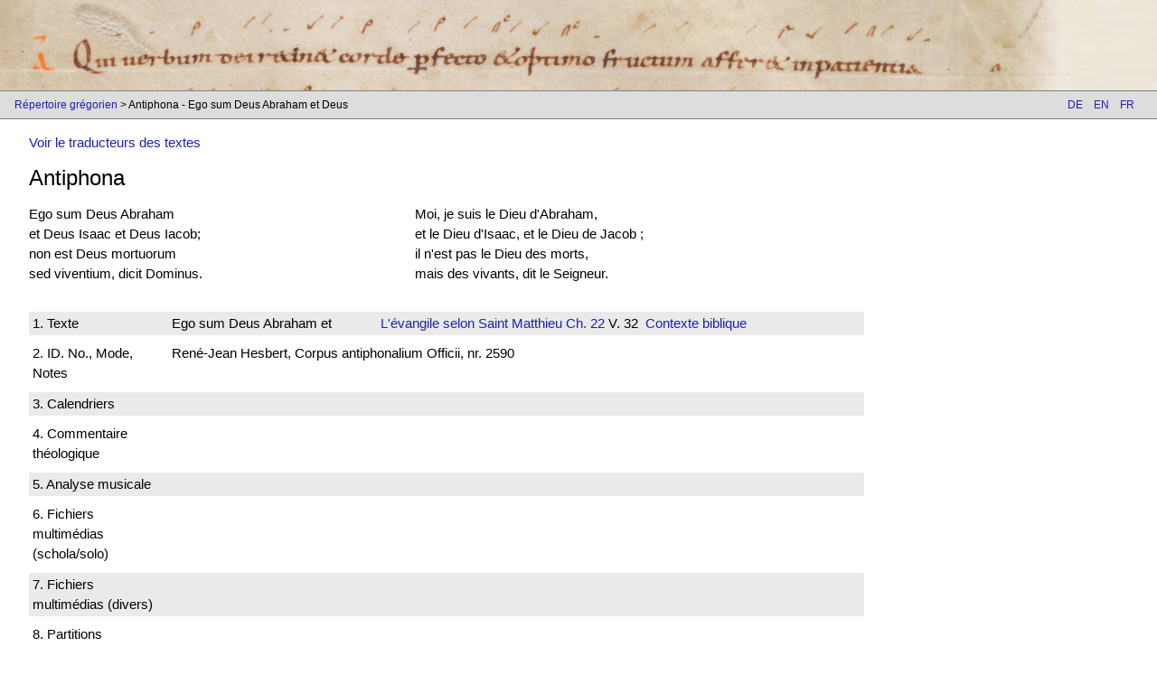

--- FILE ---
content_type: text/html; charset=UTF-8
request_url: https://gregorien.info/chant/id/2800/9/fr
body_size: 2974
content:
	<!DOCTYPE html>
	<html lang="fr">
	<head>
    <meta charset="utf-8">
					<!-- see http://www.w3schools.com/w3css/default.asp-->
	<meta name="viewport" content="width=device-width, initial-scale=1">
	<link rel="stylesheet" href="https://gregorien.info/includes/ext/w3css-v2.99.css">  
	<link rel="stylesheet" href="https://gregorien.info/includes/gregorian.css?v=7">
	<!--<link href='https://fonts.googleapis.com/css?family=Lato&subset=latin,latin-ext' rel='stylesheet' type='text/css'>-->
	<link rel="stylesheet" href="https://gregorien.info/font/fontawesome-6.7.1/css/fontawesome.min.css">
	<link href="https://gregorien.info/font/fontawesome-6.7.1/css/solid.css" rel="stylesheet">
	<!-- support v4 icon references/syntax -->
	<link href="https://gregorien.info/font/fontawesome-6.7.1/css/v4-shims.css" rel="stylesheet" />
	<link rel="apple-touch-icon" href="https://gregorien.info/images/touch-icon-iphone.png">
	<link rel="apple-touch-icon" sizes="152x152" href="https://gregorien.info/images/touch-icon-ipad.png">
	<link rel="apple-touch-icon" sizes="180x180" href="https://gregorien.info/images/touch-icon-iphone-retina.png">
	<link rel="apple-touch-icon" sizes="167x167" href="https://gregorien.info/images/touch-icon-ipad-retina.png">
	<script src="https://gregorien.info/db/engine/node_modules/jquery/dist/jquery.min.js"></script>
	<script defer data-domain="gregorien.info" src="https://statistik.gregorien.info/js/script.outbound-links.js"></script>
        <script>window.plausible = window.plausible || function() { (window.plausible.q = window.plausible.q || []).push(arguments) }</script>
	<title>
		 Antiphona - Ego sum Deus Abraham et Deus	</title>
	<script>
	function loadpsalm() {
		window.location.assign(document.forms[0].elements[0].options[document.forms[0].elements[0].selectedIndex].value);
	}
	</script>
	</head>
	<body>
		<header class="main-header">
			<a href="https://gregorien.info/fr">
				<img src="https://gregorien.info/images/header-left.png" class="main-header" title="St. Gallen, Stiftsbibliothek, Cod. Sang. 390, p. 139 – Antiphonarium officii (Antiphonary for liturgy of the hours)  http://www.e-codices.ch/en/csg/0390/139/0/Sequence-1324 | Lk 8,15" />
			</a>
			<div class="w3-hide"><h1> -  Antiphona - Ego sum Deus Abraham et Deus</h1></div>
		</header>
		<div class='w3-navbar navbar-gray w3-small border-top-bottom header-navbar'><span class="breadcrumb-container"><a href="https://gregorien.info/fr">Répertoire grégorien</a><script>console.log({"0":[[]],"2":["piece"," Antiphona - Ego sum Deus Abraham et Deus","chant\/id\/2800\/9\/fr"],"3":[null,null,null]})</script> &gt;  Antiphona - Ego sum Deus Abraham et Deus</span><div class="w3-right"><span class="w3-btn navbar-gray"><a href="de">DE</a>&nbsp;&nbsp;&nbsp;
<a href="en">EN</a>&nbsp;&nbsp;&nbsp;
<a href="fr">FR</a>&nbsp;&nbsp;&nbsp;
</span></div></div>

				<div class='show-translators w3-container w3-margin-left'>
					<a class='show-translators' href='javascript:void(0)'>Voir le traducteurs des textes</a>
				</div>
				<script>
					$(document).ready(() => {
						let authorDivs = $('.translation-author');
						if(authorDivs.length === 0)
							return;
						$('div.show-translators').show();
						$('a.show-translators').click(function() {
							authorDivs.fadeIn();
							$('div.show-translators').hide();
						});
					});
				</script>				

<!-- SOURCE: view_piece.php -->
<section class='w3-container w3-margin-left'>
<div class='w3-hide'>
<h3>
Piece data</h3>
</div>
<div class='w3-col l12 m12'>
<h3>
<span>Antiphona</span></h3>
</div>
</section>
<section class='w3-container w3-margin-left'>
<div class='w3-hide'><h2>Title text</h2></div>
<div class='w3-row'>
<div class='w3-col l4 m6'>Ego sum Deus Abraham<br />
et Deus Isaac et Deus Iacob;<br />
non est Deus mortuorum<br />
sed viventium, dicit Dominus.</div><div class='w3-col l5 m6 w3-padding-left'>
<div class='translation'><div class='translation-text'>
Moi, je suis le Dieu d'Abraham,<br />
et le Dieu d'Isaac, et le Dieu de Jacob ;<br />
il n'est pas le Dieu des morts,<br />
mais des vivants, dit le Seigneur.</div>
<div class='translation-author'>
Traduction: Académie de Chant grégorien (Gerald Messiaen), Namur, Belgique</div>
</div></div>
</div>
</section>


<!-- SOURCE: view_piece2.php -->
<section class='w3-container w3-margin-left w3-margin-top w3-margin-bottom all-piece-infos'>
<div class='w3-hide'><h3>Piece data 2</h3></div>
<div class='w3-row' data-source='view_piece2'>
<div class='w3-col l9 m12 piece-info-block'>
<div class='w3-row'><div class='piece-info-head bible-ref w3-col l2 m2 w3-padding-tiny'>
1.&nbsp;Texte</div>
<div class='w3-col l3 m3 w3-padding-tiny'>Ego sum Deus Abraham et</div><div class='w3-col l7 m7 w3-padding-tiny'><a href="https://gregorien.info/bible/id/44/0/fr">L'évangile selon Saint Matthieu</a><a href="https://gregorien.info/bible/id/44/22/fr">&nbsp;Ch.  22</a>&nbsp;V.&nbsp;32&nbsp;
<a href="https://gregorien.info/vulgate/id/44/22/32">Contexte biblique</a>
</div></div>

</div>
</div></div>
<div class='w3-row' data-source='view_piece2'>
<div class='w3-col l9 m12 piece-info-block'>
<div class='w3-row'>
<div class='piece-info-head remarks w3-col l2 m2 w3-padding-tiny'>2.&nbsp;ID. No., Mode, Notes</div><div class='piece-info-content w3-col l10 m10 w3-padding-tiny'>
René-Jean Hesbert, Corpus antiphonalium Officii, nr. 2590

</div>
</div>
<!-- SOURCE: view_piece_calendar.php -->
</div></div>
<div class='w3-row' data-source='view_piece_calendar'>
<div class='w3-col l9 m12 piece-info-block'>
<div class='w3-row'>
<div class='piece-info-head calendar w3-col l2 m2 w3-padding-tiny'>3.&nbsp;Calendriers</div><div class='piece-info-content w3-col l10 m10 w3-padding-tiny'>
</div>
</div>
</div></div>
<div class='w3-row' data-source='view_additionalinfo'>
<div class='w3-col l9 m12 piece-info-block'>
<div class='w3-row'>
<div class='piece-info-head addl-info w3-col l2 m2 w3-padding-tiny'>4.&nbsp;Commentaire théologique</div><div class='piece-info-content w3-col l10 m10 w3-padding-tiny'>
&nbsp;</div></div>
</div>

</div></div>
<div class='w3-row' data-source='view_additionalinfo'>
<div class='w3-col l9 m12 piece-info-block'>
<div class='w3-row'>
<div class='piece-info-head addl-info w3-col l2 m2 w3-padding-tiny'>5.&nbsp;Analyse musicale</div><div class='piece-info-content w3-col l10 m10 w3-padding-tiny'>
&nbsp;</div></div>
</div>

</div></div>
<div class='w3-row' data-source='view_additionalinfo'>
<div class='w3-col l9 m12 piece-info-block'>
<div class='w3-row'>
<div class='piece-info-head addl-info w3-col l2 m2 w3-padding-tiny'>6.&nbsp;Fichiers multimédias (schola/solo)</div><div class='piece-info-content w3-col l10 m10 w3-padding-tiny'>
&nbsp;</div></div>
</div>

</div></div>
<div class='w3-row' data-source='view_additionalinfo'>
<div class='w3-col l9 m12 piece-info-block'>
<div class='w3-row'>
<div class='piece-info-head addl-info w3-col l2 m2 w3-padding-tiny'>7.&nbsp;Fichiers multimédias (divers)</div><div class='piece-info-content w3-col l10 m10 w3-padding-tiny'>
&nbsp;</div></div>
</div>


<!-- SOURCE: view_piece_publicat.php -->
</div></div>
<div class='w3-row' data-source='view_piece_publicat'>
<div class='w3-col l9 m12 piece-info-block'>
<div class='w3-row'>
<div class='piece-info-head chant-books w3-col l2 m2 w3-padding-tiny'>8.&nbsp;Partitions</div></div >

<!-- SOURCE: view_piece3.php -->
</div></div>
<div class='w3-row' data-source='view_piece3'>
<div class='w3-col l9 m12 piece-info-block'>
<div class='w3-row'>
<div class='piece-info-head piece-links w3-col l2 m2 w3-padding-tiny'>9.&nbsp;Liens</div><div class='piece-info-content w3-col l10 m10 w3-padding-tiny'>
Données de la base Cantus&nbsp;&nbsp;&nbsp;&nbsp;<a target="_blank" href="http://cantusindex.org/id/002590">Cantus Index</a>&nbsp;&nbsp;&nbsp;&nbsp;<a target="_blank" href="http://cantus.uwaterloo.ca/id/002590">Cantus Manuscript Database (Univ. of Waterloo)</a>
<br />
<a target="_blank" href="http://gregorianik.uni-regensburg.de/cdb/2590">Antiphonale Synopticum (Univ. of Regensburg)</a><br />
</div>
</div>


<!-- SOURCE: view_piece_manuscript.php -->
</div></div>
<div class='w3-row' data-source='view_piece_manuscript'>
<div class='w3-col l9 m12 piece-info-block'>
<div class='w3-row'>
<div class='piece-info-head piece-manus w3-col l2 m2 w3-padding-tiny'>10.&nbsp;Sources</div><div class='piece-info-content w3-col l10 m10 w3-padding-tiny'>
<span>Benevento, Biblioteca Capitolare  V 21</span><br />
<span>Cologny (Genève), Bibliotheca Bodmeriana  C 74   -  St. Cecilia in Trast.&nbsp;<a target='_blank' href='http://www.e-codices.unifr.ch/en/cb/0074/93v'>f.&nbsp;93v</a></span><br />
<span>Verona, Biblioteca Capitolare  XCVIII</span></div>
</div>
</div></div>
<div class='w3-row' data-source='view_additionalinfo'>
<div class='w3-col l9 m12 piece-info-block'>
<div class='w3-row'>
<div class='piece-info-head addl-info w3-col l2 m2 w3-padding-tiny'>11.&nbsp;Compositions polyphoniques</div><div class='piece-info-content w3-col l10 m10 w3-padding-tiny'>
&nbsp;</div></div>
</div>


<!-- SOURCE: view_piece_contents.php -->
</div></div>
<div class='w3-row' data-source='view_piece_contents'>
<div class='w3-col l9 m12 piece-info-block'>
<div class='w3-row'>
<div class='piece-info-head book-contents w3-col l2 m2 w3-padding-tiny'>12.&nbsp;Editions</div>
<!-- SOURCE: view_piece_end.php -->
</div></div>
</section>
<script type="application/ld+json">
{
"@context": "http://schema.org",
"@type": "MusicComposition",
"name": "Ego sum Deus Abraham et Deus",
"genre": "cantus planus - Antiphona",
"text": "Ego sum Deus Abraham<br />
et Deus Isaac et Deus Iacob;<br />
non est Deus mortuorum<br />
sed viventium, dicit Dominus."
}
</script>


<footer class='navbar-gray border-top-bottom'>
	<div class="w3-bar w3-small">
    <div class='w3-bar-item w3-mobile anchor-spacing'>
<a href="https://gregorien.info/chant/piece/3129/fr">◄ Pièce précédente</a><a href="https://gregorien.info/chant/piece/3131/fr">Pièce suivante ►</a></div>
<div class='w3-bar-item w3-mobile w3-right anchor-spacing'><a target='_blank' href='https://www.drs.de'><img class='drs-logo' src='https://gregorien.info/images/drs-logo.png' /></a>
</div><div class='w3-bar-item w3-mobile w3-right anchor-spacing'><a href='https://gregorien.info/about/imprint/fr'>Mentions légales</a>
                <a href='https://gregorien.info/about/privacy/fr'>Protection des données</a>
                <a href='mailto:inga.behrendt@uni-tuebingen.de?Subject=Gregorien'>
                    <i class='fa fa-envelope' aria-hidden='true'></i>
                </a></div></footer>
<script>
    // make every second piece info row highlight
    $('.all-piece-infos').each((foo, block) => {
        $(block).find('.piece-info-block').each((index, infoRow) => {
            if(index % 2 === 0)
                $(infoRow).addClass('w3-light-grey');
        });
    });
    
</script>
</body>
</html>


--- FILE ---
content_type: text/css
request_url: https://gregorien.info/includes/gregorian.css?v=7
body_size: 1913
content:
.nowrap {
    white-space: nowrap;
}

#statsbox, #newsbox {
    padding: 0 16px; 
    border: 1px solid dimgray;
    border-radius: 5px;
    color: auto;
}

.box-head {
    font-weight: bold;
    text-align: center;
}

.no-list-padding {
    padding-left: 1rem;
}

.db-action-menu {
    position: absolute;
    display: none;
    border: 1px solid gray;
    padding: .5rem;
    z-index: 99999;
    background-color: white;
    -webkit-box-shadow: 7px 7px 7px 0px rgba(207,207,207,0.74);
    -moz-box-shadow: 7px 7px 7px 0px rgba(207,207,207,0.74);
    box-shadow: 7px 7px 7px 0px rgba(207,207,207,0.74);
}

.db-action-menu-item {
    color: black !important;
    padding: 3px 3px;
}

.db-action-menu-item:hover {
    background-color: whitesmoke;
}

.db-action-handle:not(.show-always) {
    margin-right: .25rem;
    display: none;
}

[data-db-actions]:hover .db-action-handle {
    display: inline;
}

[data-db-actions]:hover {
    background-color: khaki !important;
}

.db-action-handle {
    font-size: 14px;
    padding: 0 2px;
}

.mt-0 { margin-top: 0 !important }
.mt-1 { margin-top: .5rem !important }
.ml-1 { margin-left: .5rem }
.ml-2 { margin-left: 1rem }
.ml-2rem { margin-left: 2rem }
.ml-3rem { margin-left: 3rem }
.mb-0 { margin-bottom: 0 !important }

div.about-container h3, div.about-container h4, div.about-container h5 {
    font-weight: bold;
} 

.breadcrumb-container {
	padding: 6px 16px;
    display: inline-block;
}

.aside {
    margin-left: 0.5em;
    min-height: 8em;
    float:left;
    background-color: #eeeeff;
}
footer {
    color:black;
    text-align:center;
    padding:3px; 
    font-size:12px;
    padding-left:10px;
    white-space:nowrap;
    background-color:#d3d3d3;
    line-height: 50px;
}
.border-top-bottom {
    border-top: 1px solid gray;
    border-bottom: 1px solid gray;
}
figcaption {
        font-style:italic;
        font-size: 0.8em;
        width: 100%
    }
html, body,
h1,h2,h3,h4,h5,h6,.w3-slim,.w3-wide {
        font-family: Arial, Helvetica, sans-serif !important;
}
.w3-small {
    font-size: .875 !important;
}
img.drs-logo {
    margin-bottom: -1.5em;
}
img.drs-logo {
    height: 50px;
}
.anchor-spacing a:not(:last-child) {
    margin-right: 1rem;
}
.homepage-heading {
    margin-bottom: 0;
}
.navbar-gray {
    background-color: #dddddd !important;
}
.w3-light-grey,.w3-hover-light-grey:hover,.w3-light-gray,.w3-hover-light-gray:hover {
    background-color: #eaeaea !important;
}
.main-header {
    height: 100px;
}
img.main-header {
    max-width: 100%;
}
.header-navbar {
    margin-bottom: .5em;
}
header {
    background: url(../images/header-right.png);
    background-repeat: repeat-x;
    margin: 0;
    /*height:100px;*/
}
/*a:link {text-decoration: none;color:#6666CC;}  
a:visited {text-decoration: none;color:#009999;} 
a:hover {text-decoration: none;color:#FF0000;}   
a:active {text-decoration: none;color:#0000FF;} */

a:link, a:visited, a:hover, a:active {text-decoration: none;color:#1E22AA;}
a:hover {text-decoration:underline}

.intonation {color:Brown }
.accent {
    font-weight:bold; 
}
.accent-underline {
    font-weight:bold;
    text-decoration:underline;
}
.accent-background-color {
    background-color: yellow;
}
.accent-color {
    font-weight:bold;
    color:Crimson; 
}
.anticipee {
    font-weight:bold; 
}
.anticipee-color {
    font-weight:bold;
    color:DarkMagenta; 
}
.prepa {
    font-style:italic; 
}
.prepa-underline {
    font-style:italic;
    text-decoration:underline;      
}
.prepa-color {
    font-style:italic;
    font-weight:bold; 
    color:DarkRed;  
}
.prepa_not_first {
    font-style:italic; 
}
.prepa_not_first-color {
    font-style:italic;
    font-weight:bold; 
    color:DarkRed; 
}
.psalmody
{
margin-left:20px;
}
.psalmody td.odd
{
    background-color:#FFFFFF;
    padding:3px;
    vertical-align:bottom;
}
.psalmody td.even
{
    background-color:#F2F2F2;
    padding:3px;
    vertical-align:bottom;
}
.psalmody td.sequence-number
{
    text-align:right;
    vertical-align: top;
    padding:3px;
    vertical-align:top;
}
.flash1 {
  color:#911600;
  font-weight:bold;	
}
.flash2 {
  color:#a17f1b;
  font-weight:bold;
  font-style:oblique;	
}
.flash3 {
  font-weight:bold;	
}
.flash4 {
  color:#731114;
  font-weight:bold;	
}
.flash5 {
  color:#B22222;
  font-weight:bold;	
}
.bgalt  tr:nth-child(2n+1) { background-color:#EBEBEB;  border: 2px;} 
.bgalt  tr:nth-child(2n+2) { background-color:#FFFFFF; border: 2px;} 
/*.bgalt  tr:nth-child(4n+3) { background-color:#FFFFFF; border: 2px;} 
.bgalt  tr:nth-child(4n)   { background-color:#FFFFFF; border: 2px; } */
/*previous styles*/

table.space { 
  border-collapse: collapse; 
  border-spacing: 0;
  border: 0px; 
}
td.space1 { 
  padding-top:2px;
  padding-left:0px;
  padding-right:18px;
  vertical-align: top;
  border: 0px;
}
table.list { 
  table-layout:fixed;
  border: 10px solid black;
  border-collapse: collapse; 
  border-spacing: 20;
  border: 20px;
  height: 100%; 
}
tr.even{
    background-color:#FFFFFF;
    padding:3px;
    vertical-align:top;
}
tr.odd{
    padding:3px;
    vertical-align:top;
}
td.list1{
  padding-left: 0px; 
  padding-right: 5px;
  text-align: left;
}
table.conj {
  border:2px solid #0000B0;
  border-collapse:collapse
}
.conj td.odd_title {
  border: 1px solid #0000B0;
  padding: 5px;
  background-color:#F2F2F2;
  text-align:center;
  font-weight:bold; 
}
.conj td.odd_content {
  border: 1px solid #0000B0;
  padding: 5px;
  background-color:#fcfcfc;
  text-align:left;
}
.conj td.even_title {
  border: 1px solid #0000B0;
  padding: 5px;
  text-align:center;
  font-weight:bold; 
}
.conj td.even_content {
  border: 1px solid #0000B0;
  padding: 5px;
  text-align:left;
}
.texttitle {
    font-weight: bold;
    font-size: 160%;
   }
.textsubtitle {
    font-weight: bold;
    font-size: 120%;
    }
.textident {
    margin-left: 4%;
}
.textident1 {
    margin-left: 6%;
}
.textident2 {
    margin-left: 10%;
}
.textident3 {
    margin-left: 15%;
}
.textident4 {
    margin-left: 20%;
}
.titleident1 {
    margin-left: 5%;
    font-weight: bold;
}
.titleident2 {
    margin-left: 10%;
    font-weight: bold;
}
.notforprinting {
	@media print {
		display: none;
	}
}

.additional-info-separator {
    border-bottom: 1px solid gray;
    margin: 15px 15px;
}

.additional-info-quote {
    font-style: italic;
    margin-left: 3rem;
}

div.infoContent img {
    max-width: 100%;
}

div.infoContent p,
div.infoContent ul,
div.infoContent ol {
    margin-block-start: .5em;
    margin-block-end: .5em;
}

div.infoContent > p:first-child,
div.infoContent > ul:first-child,
div.infoContent > ol:first-child {
    margin-top: 0;
}

div.infoContent > p:last-child,
div.infoContent > ul:last-child,
div.infoContent > ol:last-child {
    margin-bottom: 0;
}

div.translation {
    margin-bottom: .75rem;
}

div.translation-author {
    display: none;
    margin-top: .5em;
    font-size: 12px;
    color: dimgray;
}

#infosList {
    display: none;
}

div.piece-info-block {
    margin-top: .25rem;
    margin-bottom: .25rem;
}

div.show-translators {
    display: none;
    margin-top: 1rem;
}
